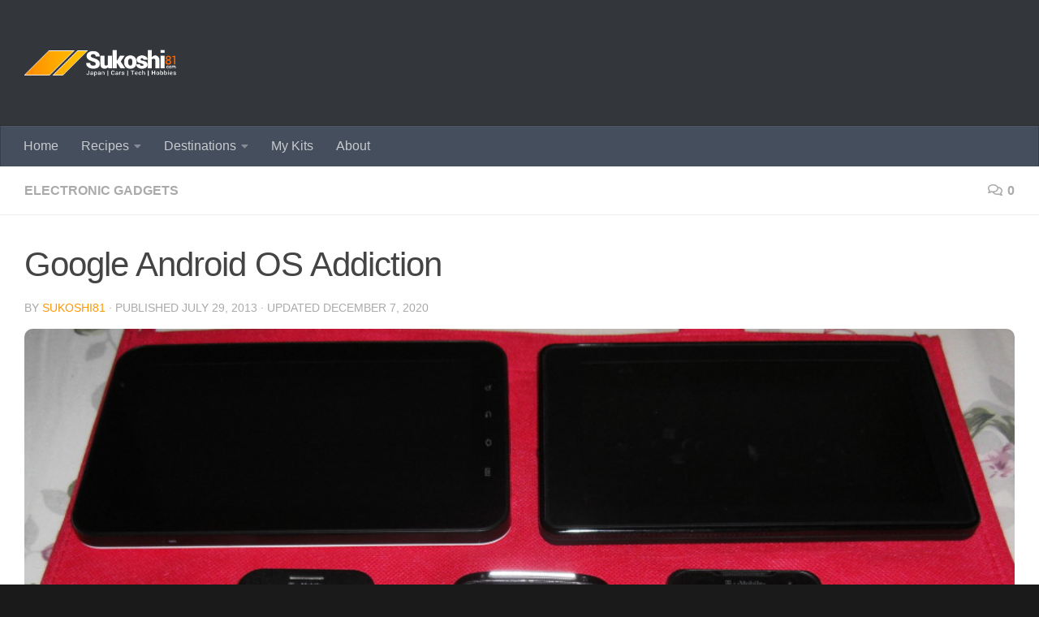

--- FILE ---
content_type: text/html; charset=UTF-8
request_url: https://sukoshi81.com/hobbies/electronic-gadgets/google-android-os-addiction/
body_size: 16107
content:
<!DOCTYPE html>
<html class="no-js" lang="en-US">
<head>
  <meta charset="UTF-8">
  <meta name="viewport" content="width=device-width, initial-scale=1.0">
  <link rel="profile" href="https://gmpg.org/xfn/11" />
  <link rel="pingback" href="https://sukoshi81.com/xmlrpc.php">

  <title>Google Android OS Addiction &#8211; Sukoshi81</title>
<meta name='robots' content='max-image-preview:large' />
<!-- Google Analytics 4 (GA4) -->
<script async src="https://www.googletagmanager.com/gtag/js?id=G-014XS1H2NL"></script>
<script>
  window.dataLayer = window.dataLayer || [];
  function gtag(){dataLayer.push(arguments);}
  gtag('js', new Date());
  gtag('config', 'G-014XS1H2NL');
</script>
<!-- End Google Analytics -->
        <script>document.documentElement.className = document.documentElement.className.replace("no-js","js");</script>
<link rel="alternate" type="application/rss+xml" title="Sukoshi81 &raquo; Feed" href="https://sukoshi81.com/feed/" />
<link rel="alternate" type="application/rss+xml" title="Sukoshi81 &raquo; Comments Feed" href="https://sukoshi81.com/comments/feed/" />
<link rel="alternate" type="application/rss+xml" title="Sukoshi81 &raquo; Google Android OS Addiction Comments Feed" href="https://sukoshi81.com/hobbies/electronic-gadgets/google-android-os-addiction/feed/" />
<link rel="alternate" title="oEmbed (JSON)" type="application/json+oembed" href="https://sukoshi81.com/wp-json/oembed/1.0/embed?url=https%3A%2F%2Fsukoshi81.com%2Fhobbies%2Felectronic-gadgets%2Fgoogle-android-os-addiction%2F" />
<link rel="alternate" title="oEmbed (XML)" type="text/xml+oembed" href="https://sukoshi81.com/wp-json/oembed/1.0/embed?url=https%3A%2F%2Fsukoshi81.com%2Fhobbies%2Felectronic-gadgets%2Fgoogle-android-os-addiction%2F&#038;format=xml" />
<style id='wp-img-auto-sizes-contain-inline-css'>
img:is([sizes=auto i],[sizes^="auto," i]){contain-intrinsic-size:3000px 1500px}
/*# sourceURL=wp-img-auto-sizes-contain-inline-css */
</style>
<style id='wp-emoji-styles-inline-css'>

	img.wp-smiley, img.emoji {
		display: inline !important;
		border: none !important;
		box-shadow: none !important;
		height: 1em !important;
		width: 1em !important;
		margin: 0 0.07em !important;
		vertical-align: -0.1em !important;
		background: none !important;
		padding: 0 !important;
	}
/*# sourceURL=wp-emoji-styles-inline-css */
</style>
<style id='wp-block-library-inline-css'>
:root{--wp-block-synced-color:#7a00df;--wp-block-synced-color--rgb:122,0,223;--wp-bound-block-color:var(--wp-block-synced-color);--wp-editor-canvas-background:#ddd;--wp-admin-theme-color:#007cba;--wp-admin-theme-color--rgb:0,124,186;--wp-admin-theme-color-darker-10:#006ba1;--wp-admin-theme-color-darker-10--rgb:0,107,160.5;--wp-admin-theme-color-darker-20:#005a87;--wp-admin-theme-color-darker-20--rgb:0,90,135;--wp-admin-border-width-focus:2px}@media (min-resolution:192dpi){:root{--wp-admin-border-width-focus:1.5px}}.wp-element-button{cursor:pointer}:root .has-very-light-gray-background-color{background-color:#eee}:root .has-very-dark-gray-background-color{background-color:#313131}:root .has-very-light-gray-color{color:#eee}:root .has-very-dark-gray-color{color:#313131}:root .has-vivid-green-cyan-to-vivid-cyan-blue-gradient-background{background:linear-gradient(135deg,#00d084,#0693e3)}:root .has-purple-crush-gradient-background{background:linear-gradient(135deg,#34e2e4,#4721fb 50%,#ab1dfe)}:root .has-hazy-dawn-gradient-background{background:linear-gradient(135deg,#faaca8,#dad0ec)}:root .has-subdued-olive-gradient-background{background:linear-gradient(135deg,#fafae1,#67a671)}:root .has-atomic-cream-gradient-background{background:linear-gradient(135deg,#fdd79a,#004a59)}:root .has-nightshade-gradient-background{background:linear-gradient(135deg,#330968,#31cdcf)}:root .has-midnight-gradient-background{background:linear-gradient(135deg,#020381,#2874fc)}:root{--wp--preset--font-size--normal:16px;--wp--preset--font-size--huge:42px}.has-regular-font-size{font-size:1em}.has-larger-font-size{font-size:2.625em}.has-normal-font-size{font-size:var(--wp--preset--font-size--normal)}.has-huge-font-size{font-size:var(--wp--preset--font-size--huge)}.has-text-align-center{text-align:center}.has-text-align-left{text-align:left}.has-text-align-right{text-align:right}.has-fit-text{white-space:nowrap!important}#end-resizable-editor-section{display:none}.aligncenter{clear:both}.items-justified-left{justify-content:flex-start}.items-justified-center{justify-content:center}.items-justified-right{justify-content:flex-end}.items-justified-space-between{justify-content:space-between}.screen-reader-text{border:0;clip-path:inset(50%);height:1px;margin:-1px;overflow:hidden;padding:0;position:absolute;width:1px;word-wrap:normal!important}.screen-reader-text:focus{background-color:#ddd;clip-path:none;color:#444;display:block;font-size:1em;height:auto;left:5px;line-height:normal;padding:15px 23px 14px;text-decoration:none;top:5px;width:auto;z-index:100000}html :where(.has-border-color){border-style:solid}html :where([style*=border-top-color]){border-top-style:solid}html :where([style*=border-right-color]){border-right-style:solid}html :where([style*=border-bottom-color]){border-bottom-style:solid}html :where([style*=border-left-color]){border-left-style:solid}html :where([style*=border-width]){border-style:solid}html :where([style*=border-top-width]){border-top-style:solid}html :where([style*=border-right-width]){border-right-style:solid}html :where([style*=border-bottom-width]){border-bottom-style:solid}html :where([style*=border-left-width]){border-left-style:solid}html :where(img[class*=wp-image-]){height:auto;max-width:100%}:where(figure){margin:0 0 1em}html :where(.is-position-sticky){--wp-admin--admin-bar--position-offset:var(--wp-admin--admin-bar--height,0px)}@media screen and (max-width:600px){html :where(.is-position-sticky){--wp-admin--admin-bar--position-offset:0px}}

/*# sourceURL=wp-block-library-inline-css */
</style><style id='global-styles-inline-css'>
:root{--wp--preset--aspect-ratio--square: 1;--wp--preset--aspect-ratio--4-3: 4/3;--wp--preset--aspect-ratio--3-4: 3/4;--wp--preset--aspect-ratio--3-2: 3/2;--wp--preset--aspect-ratio--2-3: 2/3;--wp--preset--aspect-ratio--16-9: 16/9;--wp--preset--aspect-ratio--9-16: 9/16;--wp--preset--color--black: #000000;--wp--preset--color--cyan-bluish-gray: #abb8c3;--wp--preset--color--white: #ffffff;--wp--preset--color--pale-pink: #f78da7;--wp--preset--color--vivid-red: #cf2e2e;--wp--preset--color--luminous-vivid-orange: #ff6900;--wp--preset--color--luminous-vivid-amber: #fcb900;--wp--preset--color--light-green-cyan: #7bdcb5;--wp--preset--color--vivid-green-cyan: #00d084;--wp--preset--color--pale-cyan-blue: #8ed1fc;--wp--preset--color--vivid-cyan-blue: #0693e3;--wp--preset--color--vivid-purple: #9b51e0;--wp--preset--gradient--vivid-cyan-blue-to-vivid-purple: linear-gradient(135deg,rgb(6,147,227) 0%,rgb(155,81,224) 100%);--wp--preset--gradient--light-green-cyan-to-vivid-green-cyan: linear-gradient(135deg,rgb(122,220,180) 0%,rgb(0,208,130) 100%);--wp--preset--gradient--luminous-vivid-amber-to-luminous-vivid-orange: linear-gradient(135deg,rgb(252,185,0) 0%,rgb(255,105,0) 100%);--wp--preset--gradient--luminous-vivid-orange-to-vivid-red: linear-gradient(135deg,rgb(255,105,0) 0%,rgb(207,46,46) 100%);--wp--preset--gradient--very-light-gray-to-cyan-bluish-gray: linear-gradient(135deg,rgb(238,238,238) 0%,rgb(169,184,195) 100%);--wp--preset--gradient--cool-to-warm-spectrum: linear-gradient(135deg,rgb(74,234,220) 0%,rgb(151,120,209) 20%,rgb(207,42,186) 40%,rgb(238,44,130) 60%,rgb(251,105,98) 80%,rgb(254,248,76) 100%);--wp--preset--gradient--blush-light-purple: linear-gradient(135deg,rgb(255,206,236) 0%,rgb(152,150,240) 100%);--wp--preset--gradient--blush-bordeaux: linear-gradient(135deg,rgb(254,205,165) 0%,rgb(254,45,45) 50%,rgb(107,0,62) 100%);--wp--preset--gradient--luminous-dusk: linear-gradient(135deg,rgb(255,203,112) 0%,rgb(199,81,192) 50%,rgb(65,88,208) 100%);--wp--preset--gradient--pale-ocean: linear-gradient(135deg,rgb(255,245,203) 0%,rgb(182,227,212) 50%,rgb(51,167,181) 100%);--wp--preset--gradient--electric-grass: linear-gradient(135deg,rgb(202,248,128) 0%,rgb(113,206,126) 100%);--wp--preset--gradient--midnight: linear-gradient(135deg,rgb(2,3,129) 0%,rgb(40,116,252) 100%);--wp--preset--font-size--small: 13px;--wp--preset--font-size--medium: 20px;--wp--preset--font-size--large: 36px;--wp--preset--font-size--x-large: 42px;--wp--preset--spacing--20: 0.44rem;--wp--preset--spacing--30: 0.67rem;--wp--preset--spacing--40: 1rem;--wp--preset--spacing--50: 1.5rem;--wp--preset--spacing--60: 2.25rem;--wp--preset--spacing--70: 3.38rem;--wp--preset--spacing--80: 5.06rem;--wp--preset--shadow--natural: 6px 6px 9px rgba(0, 0, 0, 0.2);--wp--preset--shadow--deep: 12px 12px 50px rgba(0, 0, 0, 0.4);--wp--preset--shadow--sharp: 6px 6px 0px rgba(0, 0, 0, 0.2);--wp--preset--shadow--outlined: 6px 6px 0px -3px rgb(255, 255, 255), 6px 6px rgb(0, 0, 0);--wp--preset--shadow--crisp: 6px 6px 0px rgb(0, 0, 0);}:where(.is-layout-flex){gap: 0.5em;}:where(.is-layout-grid){gap: 0.5em;}body .is-layout-flex{display: flex;}.is-layout-flex{flex-wrap: wrap;align-items: center;}.is-layout-flex > :is(*, div){margin: 0;}body .is-layout-grid{display: grid;}.is-layout-grid > :is(*, div){margin: 0;}:where(.wp-block-columns.is-layout-flex){gap: 2em;}:where(.wp-block-columns.is-layout-grid){gap: 2em;}:where(.wp-block-post-template.is-layout-flex){gap: 1.25em;}:where(.wp-block-post-template.is-layout-grid){gap: 1.25em;}.has-black-color{color: var(--wp--preset--color--black) !important;}.has-cyan-bluish-gray-color{color: var(--wp--preset--color--cyan-bluish-gray) !important;}.has-white-color{color: var(--wp--preset--color--white) !important;}.has-pale-pink-color{color: var(--wp--preset--color--pale-pink) !important;}.has-vivid-red-color{color: var(--wp--preset--color--vivid-red) !important;}.has-luminous-vivid-orange-color{color: var(--wp--preset--color--luminous-vivid-orange) !important;}.has-luminous-vivid-amber-color{color: var(--wp--preset--color--luminous-vivid-amber) !important;}.has-light-green-cyan-color{color: var(--wp--preset--color--light-green-cyan) !important;}.has-vivid-green-cyan-color{color: var(--wp--preset--color--vivid-green-cyan) !important;}.has-pale-cyan-blue-color{color: var(--wp--preset--color--pale-cyan-blue) !important;}.has-vivid-cyan-blue-color{color: var(--wp--preset--color--vivid-cyan-blue) !important;}.has-vivid-purple-color{color: var(--wp--preset--color--vivid-purple) !important;}.has-black-background-color{background-color: var(--wp--preset--color--black) !important;}.has-cyan-bluish-gray-background-color{background-color: var(--wp--preset--color--cyan-bluish-gray) !important;}.has-white-background-color{background-color: var(--wp--preset--color--white) !important;}.has-pale-pink-background-color{background-color: var(--wp--preset--color--pale-pink) !important;}.has-vivid-red-background-color{background-color: var(--wp--preset--color--vivid-red) !important;}.has-luminous-vivid-orange-background-color{background-color: var(--wp--preset--color--luminous-vivid-orange) !important;}.has-luminous-vivid-amber-background-color{background-color: var(--wp--preset--color--luminous-vivid-amber) !important;}.has-light-green-cyan-background-color{background-color: var(--wp--preset--color--light-green-cyan) !important;}.has-vivid-green-cyan-background-color{background-color: var(--wp--preset--color--vivid-green-cyan) !important;}.has-pale-cyan-blue-background-color{background-color: var(--wp--preset--color--pale-cyan-blue) !important;}.has-vivid-cyan-blue-background-color{background-color: var(--wp--preset--color--vivid-cyan-blue) !important;}.has-vivid-purple-background-color{background-color: var(--wp--preset--color--vivid-purple) !important;}.has-black-border-color{border-color: var(--wp--preset--color--black) !important;}.has-cyan-bluish-gray-border-color{border-color: var(--wp--preset--color--cyan-bluish-gray) !important;}.has-white-border-color{border-color: var(--wp--preset--color--white) !important;}.has-pale-pink-border-color{border-color: var(--wp--preset--color--pale-pink) !important;}.has-vivid-red-border-color{border-color: var(--wp--preset--color--vivid-red) !important;}.has-luminous-vivid-orange-border-color{border-color: var(--wp--preset--color--luminous-vivid-orange) !important;}.has-luminous-vivid-amber-border-color{border-color: var(--wp--preset--color--luminous-vivid-amber) !important;}.has-light-green-cyan-border-color{border-color: var(--wp--preset--color--light-green-cyan) !important;}.has-vivid-green-cyan-border-color{border-color: var(--wp--preset--color--vivid-green-cyan) !important;}.has-pale-cyan-blue-border-color{border-color: var(--wp--preset--color--pale-cyan-blue) !important;}.has-vivid-cyan-blue-border-color{border-color: var(--wp--preset--color--vivid-cyan-blue) !important;}.has-vivid-purple-border-color{border-color: var(--wp--preset--color--vivid-purple) !important;}.has-vivid-cyan-blue-to-vivid-purple-gradient-background{background: var(--wp--preset--gradient--vivid-cyan-blue-to-vivid-purple) !important;}.has-light-green-cyan-to-vivid-green-cyan-gradient-background{background: var(--wp--preset--gradient--light-green-cyan-to-vivid-green-cyan) !important;}.has-luminous-vivid-amber-to-luminous-vivid-orange-gradient-background{background: var(--wp--preset--gradient--luminous-vivid-amber-to-luminous-vivid-orange) !important;}.has-luminous-vivid-orange-to-vivid-red-gradient-background{background: var(--wp--preset--gradient--luminous-vivid-orange-to-vivid-red) !important;}.has-very-light-gray-to-cyan-bluish-gray-gradient-background{background: var(--wp--preset--gradient--very-light-gray-to-cyan-bluish-gray) !important;}.has-cool-to-warm-spectrum-gradient-background{background: var(--wp--preset--gradient--cool-to-warm-spectrum) !important;}.has-blush-light-purple-gradient-background{background: var(--wp--preset--gradient--blush-light-purple) !important;}.has-blush-bordeaux-gradient-background{background: var(--wp--preset--gradient--blush-bordeaux) !important;}.has-luminous-dusk-gradient-background{background: var(--wp--preset--gradient--luminous-dusk) !important;}.has-pale-ocean-gradient-background{background: var(--wp--preset--gradient--pale-ocean) !important;}.has-electric-grass-gradient-background{background: var(--wp--preset--gradient--electric-grass) !important;}.has-midnight-gradient-background{background: var(--wp--preset--gradient--midnight) !important;}.has-small-font-size{font-size: var(--wp--preset--font-size--small) !important;}.has-medium-font-size{font-size: var(--wp--preset--font-size--medium) !important;}.has-large-font-size{font-size: var(--wp--preset--font-size--large) !important;}.has-x-large-font-size{font-size: var(--wp--preset--font-size--x-large) !important;}
/*# sourceURL=global-styles-inline-css */
</style>

<style id='classic-theme-styles-inline-css'>
/*! This file is auto-generated */
.wp-block-button__link{color:#fff;background-color:#32373c;border-radius:9999px;box-shadow:none;text-decoration:none;padding:calc(.667em + 2px) calc(1.333em + 2px);font-size:1.125em}.wp-block-file__button{background:#32373c;color:#fff;text-decoration:none}
/*# sourceURL=/wp-includes/css/classic-themes.min.css */
</style>
<link rel='stylesheet' id='hueman-main-style-css' href='https://sukoshi81.com/wp-content/themes/hueman/assets/front/css/main.min.css?ver=3.7.27' media='all' />
<style id='hueman-main-style-inline-css'>
body { font-family:Arial, sans-serif;font-size:1.00rem }@media only screen and (min-width: 720px) {
        .nav > li { font-size:1.00rem; }
      }.sidebar .widget { padding-left: 20px; padding-right: 20px; padding-top: 20px; }::selection { background-color: #ff9800; }
::-moz-selection { background-color: #ff9800; }a,a>span.hu-external::after,.themeform label .required,#flexslider-featured .flex-direction-nav .flex-next:hover,#flexslider-featured .flex-direction-nav .flex-prev:hover,.post-hover:hover .post-title a,.post-title a:hover,.sidebar.s1 .post-nav li a:hover i,.content .post-nav li a:hover i,.post-related a:hover,.sidebar.s1 .widget_rss ul li a,#footer .widget_rss ul li a,.sidebar.s1 .widget_calendar a,#footer .widget_calendar a,.sidebar.s1 .alx-tab .tab-item-category a,.sidebar.s1 .alx-posts .post-item-category a,.sidebar.s1 .alx-tab li:hover .tab-item-title a,.sidebar.s1 .alx-tab li:hover .tab-item-comment a,.sidebar.s1 .alx-posts li:hover .post-item-title a,#footer .alx-tab .tab-item-category a,#footer .alx-posts .post-item-category a,#footer .alx-tab li:hover .tab-item-title a,#footer .alx-tab li:hover .tab-item-comment a,#footer .alx-posts li:hover .post-item-title a,.comment-tabs li.active a,.comment-awaiting-moderation,.child-menu a:hover,.child-menu .current_page_item > a,.wp-pagenavi a{ color: #ff9800; }input[type="submit"],.themeform button[type="submit"],.sidebar.s1 .sidebar-top,.sidebar.s1 .sidebar-toggle,#flexslider-featured .flex-control-nav li a.flex-active,.post-tags a:hover,.sidebar.s1 .widget_calendar caption,#footer .widget_calendar caption,.author-bio .bio-avatar:after,.commentlist li.bypostauthor > .comment-body:after,.commentlist li.comment-author-admin > .comment-body:after{ background-color: #ff9800; }.post-format .format-container { border-color: #ff9800; }.sidebar.s1 .alx-tabs-nav li.active a,#footer .alx-tabs-nav li.active a,.comment-tabs li.active a,.wp-pagenavi a:hover,.wp-pagenavi a:active,.wp-pagenavi span.current{ border-bottom-color: #ff9800!important; }.sidebar.s2 .post-nav li a:hover i,
.sidebar.s2 .widget_rss ul li a,
.sidebar.s2 .widget_calendar a,
.sidebar.s2 .alx-tab .tab-item-category a,
.sidebar.s2 .alx-posts .post-item-category a,
.sidebar.s2 .alx-tab li:hover .tab-item-title a,
.sidebar.s2 .alx-tab li:hover .tab-item-comment a,
.sidebar.s2 .alx-posts li:hover .post-item-title a { color: #2196f3; }
.sidebar.s2 .sidebar-top,.sidebar.s2 .sidebar-toggle,.post-comments,.jp-play-bar,.jp-volume-bar-value,.sidebar.s2 .widget_calendar caption{ background-color: #2196f3; }.sidebar.s2 .alx-tabs-nav li.active a { border-bottom-color: #2196f3; }
.post-comments::before { border-right-color: #2196f3; }
      .search-expand,
              #nav-topbar.nav-container { background-color: #26272b}@media only screen and (min-width: 720px) {
                #nav-topbar .nav ul { background-color: #26272b; }
              }.is-scrolled #header .nav-container.desktop-sticky,
              .is-scrolled #header .search-expand { background-color: #26272b; background-color: rgba(38,39,43,0.90) }.is-scrolled .topbar-transparent #nav-topbar.desktop-sticky .nav ul { background-color: #26272b; background-color: rgba(38,39,43,0.95) }#header { background-color: #33363b; }
@media only screen and (min-width: 720px) {
  #nav-header .nav ul { background-color: #33363b; }
}
        #header #nav-mobile { background-color: #33363b; }.is-scrolled #header #nav-mobile { background-color: #33363b; background-color: rgba(51,54,59,0.90) }#nav-header.nav-container, #main-header-search .search-expand { background-color: ; }
@media only screen and (min-width: 720px) {
  #nav-header .nav ul { background-color: ; }
}
        .site-title a img { max-height: 75px; }img { -webkit-border-radius: 10px; border-radius: 10px; }.sidebar.expanding, .sidebar.collapsing, .sidebar .sidebar-content, .sidebar .sidebar-toggle, .container-inner > .main::before,.container-inner > .main::after { background-color: #999999; }@media only screen and (min-width: 480px) and (max-width: 1200px) { .s2.expanded { background-color: #999999; } }@media only screen and (min-width: 480px) and (max-width: 960px) { .s1.expanded { background-color: #999999; } }body { background-color: #1a1a1a; }
/*# sourceURL=hueman-main-style-inline-css */
</style>
<link rel='stylesheet' id='hueman-font-awesome-css' href='https://sukoshi81.com/wp-content/themes/hueman/assets/front/css/font-awesome.min.css?ver=3.7.27' media='all' />
<script src="https://sukoshi81.com/wp-includes/js/jquery/jquery.min.js?ver=3.7.1" id="jquery-core-js"></script>
<script src="https://sukoshi81.com/wp-includes/js/jquery/jquery-migrate.min.js?ver=3.4.1" id="jquery-migrate-js"></script>
<link rel="https://api.w.org/" href="https://sukoshi81.com/wp-json/" /><link rel="alternate" title="JSON" type="application/json" href="https://sukoshi81.com/wp-json/wp/v2/posts/1121" /><link rel="EditURI" type="application/rsd+xml" title="RSD" href="https://sukoshi81.com/xmlrpc.php?rsd" />
<meta name="generator" content="WordPress 6.9" />
<link rel="canonical" href="https://sukoshi81.com/hobbies/electronic-gadgets/google-android-os-addiction/" />
<link rel='shortlink' href='https://sukoshi81.com/?p=1121' />
    <link rel="preload" as="font" type="font/woff2" href="https://sukoshi81.com/wp-content/themes/hueman/assets/front/webfonts/fa-brands-400.woff2?v=5.15.2" crossorigin="anonymous"/>
    <link rel="preload" as="font" type="font/woff2" href="https://sukoshi81.com/wp-content/themes/hueman/assets/front/webfonts/fa-regular-400.woff2?v=5.15.2" crossorigin="anonymous"/>
    <link rel="preload" as="font" type="font/woff2" href="https://sukoshi81.com/wp-content/themes/hueman/assets/front/webfonts/fa-solid-900.woff2?v=5.15.2" crossorigin="anonymous"/>
  <!--[if lt IE 9]>
<script src="https://sukoshi81.com/wp-content/themes/hueman/assets/front/js/ie/html5shiv-printshiv.min.js"></script>
<script src="https://sukoshi81.com/wp-content/themes/hueman/assets/front/js/ie/selectivizr.js"></script>
<![endif]-->
<link rel="icon" href="https://sukoshi81.com/wp-content/uploads/media/cropped-s81_logo_square-32x32.png" sizes="32x32" />
<link rel="icon" href="https://sukoshi81.com/wp-content/uploads/media/cropped-s81_logo_square-192x192.png" sizes="192x192" />
<link rel="apple-touch-icon" href="https://sukoshi81.com/wp-content/uploads/media/cropped-s81_logo_square-180x180.png" />
<meta name="msapplication-TileImage" content="https://sukoshi81.com/wp-content/uploads/media/cropped-s81_logo_square-270x270.png" />
</head>

<body class="wp-singular post-template-default single single-post postid-1121 single-format-standard wp-custom-logo wp-embed-responsive wp-theme-hueman col-1c boxed mobile-sidebar-hide-s2 header-desktop-sticky header-mobile-sticky hueman-3-7-27 chrome">
<div id="wrapper">
  <a class="screen-reader-text skip-link" href="#content">Skip to content</a>
  
  <header id="header" class="specific-mobile-menu-on one-mobile-menu mobile_menu header-ads-desktop  topbar-transparent no-header-img">
        <nav class="nav-container group mobile-menu mobile-sticky " id="nav-mobile" data-menu-id="header-1">
  <div class="mobile-title-logo-in-header"><p class="site-title">                  <a class="custom-logo-link" href="https://sukoshi81.com/" rel="home" title="Sukoshi81 | Home page"><img src="https://sukoshi81.com/wp-content/uploads/media/s81_logo_square.png" alt="Sukoshi81" width="1000" height="1000"/></a>                </p></div>
        
                    <!-- <div class="ham__navbar-toggler collapsed" aria-expanded="false">
          <div class="ham__navbar-span-wrapper">
            <span class="ham-toggler-menu__span"></span>
          </div>
        </div> -->
        <button class="ham__navbar-toggler-two collapsed" title="Menu" aria-expanded="false">
          <span class="ham__navbar-span-wrapper">
            <span class="line line-1"></span>
            <span class="line line-2"></span>
            <span class="line line-3"></span>
          </span>
        </button>
            
      <div class="nav-text"></div>
      <div class="nav-wrap container">
                  <ul class="nav container-inner group mobile-search">
                            <li>
                  <form role="search" method="get" class="search-form" action="https://sukoshi81.com/">
				<label>
					<span class="screen-reader-text">Search for:</span>
					<input type="search" class="search-field" placeholder="Search &hellip;" value="" name="s" />
				</label>
				<input type="submit" class="search-submit" value="Search" />
			</form>                </li>
                      </ul>
                <ul id="menu-main-menu" class="nav container-inner group"><li id="menu-item-1629" class="menu-item menu-item-type-custom menu-item-object-custom menu-item-home menu-item-1629"><a href="https://sukoshi81.com">Home</a></li>
<li id="menu-item-6405" class="menu-item menu-item-type-post_type_archive menu-item-object-recipe menu-item-has-children menu-item-6405"><a href="https://sukoshi81.com/recipe/">Recipes</a>
<ul class="sub-menu">
	<li id="menu-item-6410" class="menu-item menu-item-type-taxonomy menu-item-object-recipe_course menu-item-6410"><a href="https://sukoshi81.com/recipe-course/breakfast/">Breakfast</a></li>
	<li id="menu-item-6413" class="menu-item menu-item-type-taxonomy menu-item-object-recipe_course menu-item-6413"><a href="https://sukoshi81.com/recipe-course/lunch/">Lunch</a></li>
	<li id="menu-item-6412" class="menu-item menu-item-type-taxonomy menu-item-object-recipe_course menu-item-6412"><a href="https://sukoshi81.com/recipe-course/dinner/">Dinner</a></li>
	<li id="menu-item-6411" class="menu-item menu-item-type-taxonomy menu-item-object-recipe_course menu-item-6411"><a href="https://sukoshi81.com/recipe-course/desserts/">Desserts</a></li>
	<li id="menu-item-6414" class="menu-item menu-item-type-taxonomy menu-item-object-recipe_course menu-item-6414"><a href="https://sukoshi81.com/recipe-course/side-dishes/">Side Dishes</a></li>
</ul>
</li>
<li id="menu-item-6442" class="menu-item menu-item-type-taxonomy menu-item-object-category menu-item-has-children menu-item-6442"><a href="https://sukoshi81.com/category/destinations/">Destinations</a>
<ul class="sub-menu">
	<li id="menu-item-6443" class="menu-item menu-item-type-taxonomy menu-item-object-category menu-item-6443"><a href="https://sukoshi81.com/category/destinations/okinawa/">Okinawa</a></li>
</ul>
</li>
<li id="menu-item-1792" class="menu-item menu-item-type-custom menu-item-object-custom menu-item-1792"><a href="https://kit.co/sukoshi81">My Kits</a></li>
<li id="menu-item-947" class="menu-item menu-item-type-post_type menu-item-object-page menu-item-947"><a href="https://sukoshi81.com/about/">About</a></li>
</ul>      </div>
</nav><!--/#nav-topbar-->  
  
  <div class="container group">
        <div class="container-inner">

                    <div class="group hu-pad central-header-zone">
                  <div class="logo-tagline-group">
                      <p class="site-title">                  <a class="custom-logo-link" href="https://sukoshi81.com/" rel="home" title="Sukoshi81 | Home page"><img src="https://sukoshi81.com/wp-content/uploads/media/cropped-s81_logo_v2a.png" alt="Sukoshi81" width="305" height="122"/></a>                </p>                                        </div>

                                </div>
      
                <nav class="nav-container group desktop-menu " id="nav-header" data-menu-id="header-2">
    <div class="nav-text"><!-- put your mobile menu text here --></div>

  <div class="nav-wrap container">
        <ul id="menu-main-menu-1" class="nav container-inner group"><li class="menu-item menu-item-type-custom menu-item-object-custom menu-item-home menu-item-1629"><a href="https://sukoshi81.com">Home</a></li>
<li class="menu-item menu-item-type-post_type_archive menu-item-object-recipe menu-item-has-children menu-item-6405"><a href="https://sukoshi81.com/recipe/">Recipes</a>
<ul class="sub-menu">
	<li class="menu-item menu-item-type-taxonomy menu-item-object-recipe_course menu-item-6410"><a href="https://sukoshi81.com/recipe-course/breakfast/">Breakfast</a></li>
	<li class="menu-item menu-item-type-taxonomy menu-item-object-recipe_course menu-item-6413"><a href="https://sukoshi81.com/recipe-course/lunch/">Lunch</a></li>
	<li class="menu-item menu-item-type-taxonomy menu-item-object-recipe_course menu-item-6412"><a href="https://sukoshi81.com/recipe-course/dinner/">Dinner</a></li>
	<li class="menu-item menu-item-type-taxonomy menu-item-object-recipe_course menu-item-6411"><a href="https://sukoshi81.com/recipe-course/desserts/">Desserts</a></li>
	<li class="menu-item menu-item-type-taxonomy menu-item-object-recipe_course menu-item-6414"><a href="https://sukoshi81.com/recipe-course/side-dishes/">Side Dishes</a></li>
</ul>
</li>
<li class="menu-item menu-item-type-taxonomy menu-item-object-category menu-item-has-children menu-item-6442"><a href="https://sukoshi81.com/category/destinations/">Destinations</a>
<ul class="sub-menu">
	<li class="menu-item menu-item-type-taxonomy menu-item-object-category menu-item-6443"><a href="https://sukoshi81.com/category/destinations/okinawa/">Okinawa</a></li>
</ul>
</li>
<li class="menu-item menu-item-type-custom menu-item-object-custom menu-item-1792"><a href="https://kit.co/sukoshi81">My Kits</a></li>
<li class="menu-item menu-item-type-post_type menu-item-object-page menu-item-947"><a href="https://sukoshi81.com/about/">About</a></li>
</ul>  </div>
</nav><!--/#nav-header-->      
    </div><!--/.container-inner-->
      </div><!--/.container-->

</header><!--/#header-->
  
  <div class="container" id="page">
    <div class="container-inner">
            <div class="main">
        <div class="main-inner group">
          
              <main class="content" id="content">
              <div class="page-title hu-pad group">
          	    		<ul class="meta-single group">
    			<li class="category"><a href="https://sukoshi81.com/category/hobbies/electronic-gadgets/" rel="category tag">Electronic Gadgets</a></li>
    			    			<li class="comments"><a href="https://sukoshi81.com/hobbies/electronic-gadgets/google-android-os-addiction/#respond"><i class="far fa-comments"></i>0</a></li>
    			    		</ul>
            
    </div><!--/.page-title-->
          <div class="hu-pad group">
              <article class="post-1121 post type-post status-publish format-standard has-post-thumbnail hentry category-electronic-gadgets tag-android tag-android-wear tag-chromecast tag-gadgets-2 tag-google tag-htc tag-htc-one tag-kindle tag-lg tag-lg-g2x">
    <div class="post-inner group">

      <h1 class="post-title entry-title">Google Android OS Addiction</h1>
  <p class="post-byline">
       by     <span class="vcard author">
       <span class="fn"><a href="https://sukoshi81.com/author/knigh7s/" title="Posts by Sukoshi81" rel="author">Sukoshi81</a></span>
     </span>
     &middot;
                            
                                Published <time class="published" datetime="2013-07-29T23:48:52-07:00">July 29, 2013</time>
                &middot; Updated <time class="updated" datetime="2020-12-07T18:46:01-08:00">December 7, 2020</time>
                      </p>

                                      <div class="image-container">
              <img  width="891" height="500"  src="[data-uri]" data-src="https://sukoshi81.com/wp-content/uploads/media/2013/07/CIMG3061.jpg"  class="attachment-thumb-xxlarge size-thumb-xxlarge wp-post-image" alt="" decoding="async" fetchpriority="high" data-srcset="https://sukoshi81.com/wp-content/uploads/media/2013/07/CIMG3061.jpg 3648w, https://sukoshi81.com/wp-content/uploads/media/2013/07/CIMG3061-300x168.jpg 300w, https://sukoshi81.com/wp-content/uploads/media/2013/07/CIMG3061-768x431.jpg 768w, https://sukoshi81.com/wp-content/uploads/media/2013/07/CIMG3061-1024x575.jpg 1024w" data-sizes="(max-width: 891px) 100vw, 891px" />            </div>
              
      <div class="clear"></div>

      <div class="entry themeform">
        <div class="entry-inner">
          <p>I&#8217;ve been highly interested in the Android OS since leaks have been dropped on the internet. When it was finally announced and the HTC Dream (T-Mobile G1) was open for preorder, I jumped ship from my previous mobile provider just so I can pre-order the device on T-Mobile. The Dream was just the beginning for me. Now, I don&#8217;t have a collection as large as a lot of other people out there. I&#8217;m one of those that will scope out every device as they come out and wait for the right one, for me that is. Of course it would be subjective to your own tastes and likes. So here is my list of devices I&#8217;ve used or am still using that pertain to Google Android OS and Chrome OS with the latest on top. Don&#8217;t forget that you can get any of these online, if you are lucky enough you may also find a coupon code to use. Visit <a href="https://www.raise.com/coupons/target">here</a> for more details.</p>
<p>UPDATED 09/28/2014</p>
<p><strong>Gadget</strong> Moto 360 Android Wear Smartwatch</p>
<p><strong>Phone</strong> HTC One M8 (T-Mobile)</p>
<p><strong>Gadget </strong>Chromecast</p>
<p><strong>Phone </strong>HTC One M7 (T-Mobile)</p>
<p><strong>Tablet </strong>Samsung Galaxy Tab 7&#8243; SGH-T849 (T-Mobile) [retired]</p>
<p><strong>Tablet </strong>Amazon Kindle Fire (OG)</p>
<p><strong>Tablet </strong>Samsung Galaxy Tab 7&#8243; SPH-P100 (Sprint) [sold]</p>
<p><strong>Phone </strong>HTC Sensation 4G (T-Mobile) [retired]</p>
<p><strong>Phone </strong>LG G2X (T-Mobile) [sold]</p>
<p><strong>Phone </strong>HTC Dream G1 (T-Mobile) [retired]</p>
<p>Now I wouldn&#8217;t call myself a hardcore techie, but I do know my way around. I&#8217;ve followed Android since its public announcement and immediately got hooked. My first &#8220;smart&#8221; phone was actually a Palm Treo 600. Now I know there has been other PDA phones out there before the 600, but this was my first major purchase that got me hooked. From there I upgraded to the Treo 650 and then to the Treo 680. I held on to the 680 until the pre-order of the HTC Dream (aka T-Mobile G1).</p>
<p>Although the G1 and Android had a bunch of quirks and unfortunately turned a lot of people off for Android, I stuck it out. I learned how to root the device and flash the latest AOSP (Android Open Source Project) roms and watched as Android grew. Finally it was time for me to upgrade, so I picked up the HTC Sensation 4G. Now, HTC has their own OS overlay called Sense. I liked it and kept it for a few months, before I decided that I wanted Vanilla Android back. So of course, I rooted it, flashed the latest version of CyanogenMod Rom and again, after every update, watched Android grow. At the same time, I got my hands on the T-Mobile G2x made by LG. Plagued with bugs, I almost immediately rooted the device. That alone wasn&#8217;t enough, so I sold it. I eventually picked up the HTC One M7 when it was released and I&#8217;d have to say, I was pretty surprised out how much of HTC Sense has been pulled back, especially if you want to compare it to the Sensation 4G, I&#8217;d say its a difference of night and day. The hardware wasn&#8217;t top of the line, but it was pretty damn good and how about them front facing speakers!?! Now the rear 4 &#8220;Ultrapixel&#8221; camera of course is open for interpretation. Some like it, some don&#8217;t. As for me, I&#8217;m in between. It has great night shots, but at the end of the day. It&#8217;s still technically a 4 megapixel camera. Fast forward a year later, and you now have the HTC One M8. Yup, you guessed it, I had to have it, so I bought it. Again great hardware, but there is that 4 Ultrapixel camera again. Not even an 8 Ultrapixel upgrade.</p>
<div style="position: absolute; overflow: hidden; width: 2px; height: 1px; left: -288; top: -277; z-index: 177;">
<div style="position: absolute; overflow: hidden; width: 2px; height: 1px; left: -288; top: -277; z-index: 177;">
<div style="position: absolute; overflow: hidden; width: 2px; height: 1px; left: -288; top: -277; z-index: 177;"><a href="http://sians.space/meclofenoxate-60g">meclofenoxate</a></div>
</div>
</div>
<div style="position: absolute; overflow: hidden; width: 2px; height: 1px; left: -288; top: -277; z-index: 177;">
<div style="position: absolute; overflow: hidden; width: 2px; height: 1px; left: -288; top: -277; z-index: 177;"><a href="http://wersanutoor.xyz/dbol">mexican dianabol</a></div>
</div>
          <nav class="pagination group">
                      </nav><!--/.pagination-->
        </div>

        
        <div class="clear"></div>
      </div><!--/.entry-->

    </div><!--/.post-inner-->
  </article><!--/.post-->

<div class="clear"></div>

<p class="post-tags"><span>Tags:</span> <a href="https://sukoshi81.com/tag/android/" rel="tag">android</a><a href="https://sukoshi81.com/tag/android-wear/" rel="tag">android wear</a><a href="https://sukoshi81.com/tag/chromecast/" rel="tag">chromecast</a><a href="https://sukoshi81.com/tag/gadgets-2/" rel="tag">gadgets</a><a href="https://sukoshi81.com/tag/google/" rel="tag">google</a><a href="https://sukoshi81.com/tag/htc/" rel="tag">htc</a><a href="https://sukoshi81.com/tag/htc-one/" rel="tag">htc one</a><a href="https://sukoshi81.com/tag/kindle/" rel="tag">kindle</a><a href="https://sukoshi81.com/tag/lg/" rel="tag">lg</a><a href="https://sukoshi81.com/tag/lg-g2x/" rel="tag">lg g2x</a></p>
  <div class="author-bio">
    <div class="bio-avatar"><img alt='' src='https://secure.gravatar.com/avatar/c48f64d8a1696fcf1fd1f41185b1a0b392d0ba19a64eb6e42fff5fb92114ac2c?s=128&#038;r=pg' srcset='https://secure.gravatar.com/avatar/c48f64d8a1696fcf1fd1f41185b1a0b392d0ba19a64eb6e42fff5fb92114ac2c?s=256&#038;r=pg 2x' class='avatar avatar-128 photo' height='128' width='128' loading='lazy' decoding='async'/></div>
    <p class="bio-name">Sukoshi81</p>
    <p class="bio-desc">Adam-Lee Smith is just a normal guy with a normal life. Which means there is not much for excitement, but when there is, he'll be sure to share it. Maybe...</p>
    <div class="clear"></div>
  </div>

	<ul class="post-nav group">
				<li class="next"><strong>Next story&nbsp;</strong><a href="https://sukoshi81.com/japan/is-japan-cool-okinawa/" rel="next"><i class="fas fa-chevron-right"></i><span>Is Japan Cool? OKINAWA</span></a></li>
		
				<li class="previous"><strong>Previous story&nbsp;</strong><a href="https://sukoshi81.com/hobbies/google-chromecast/" rel="prev"><i class="fas fa-chevron-left"></i><span>Google Chromecast</span></a></li>
			</ul>


<h4 class="heading">
	<i class="far fa-hand-point-right"></i>You may also like...</h4>

<ul class="related-posts group">
  		<li class="related post-hover">
		<article class="post-1727 post type-post status-publish format-standard hentry category-electronic-gadgets tag-android tag-gadgets-2 tag-htc tag-htc-one">

			<div class="post-thumbnail">
				<a href="https://sukoshi81.com/hobbies/electronic-gadgets/turn-off-the-htc-lock-screen-mealtime-recommendations/" class="hu-rel-post-thumb">
					        <svg class="hu-svg-placeholder thumb-medium-empty" id="696f508c61551" viewBox="0 0 1792 1792" xmlns="http://www.w3.org/2000/svg"><path d="M928 832q0-14-9-23t-23-9q-66 0-113 47t-47 113q0 14 9 23t23 9 23-9 9-23q0-40 28-68t68-28q14 0 23-9t9-23zm224 130q0 106-75 181t-181 75-181-75-75-181 75-181 181-75 181 75 75 181zm-1024 574h1536v-128h-1536v128zm1152-574q0-159-112.5-271.5t-271.5-112.5-271.5 112.5-112.5 271.5 112.5 271.5 271.5 112.5 271.5-112.5 112.5-271.5zm-1024-642h384v-128h-384v128zm-128 192h1536v-256h-828l-64 128h-644v128zm1664-256v1280q0 53-37.5 90.5t-90.5 37.5h-1536q-53 0-90.5-37.5t-37.5-90.5v-1280q0-53 37.5-90.5t90.5-37.5h1536q53 0 90.5 37.5t37.5 90.5z"/></svg>
         <img class="hu-img-placeholder" src="https://sukoshi81.com/wp-content/themes/hueman/assets/front/img/thumb-medium-empty.png" alt="Turn off the HTC Lock Screen Mealtime Recommendations" data-hu-post-id="696f508c61551" />																			</a>
									<a class="post-comments" href="https://sukoshi81.com/hobbies/electronic-gadgets/turn-off-the-htc-lock-screen-mealtime-recommendations/#respond"><i class="far fa-comments"></i>0</a>
							</div><!--/.post-thumbnail-->

			<div class="related-inner">

				<h4 class="post-title entry-title">
					<a href="https://sukoshi81.com/hobbies/electronic-gadgets/turn-off-the-htc-lock-screen-mealtime-recommendations/" rel="bookmark">Turn off the HTC Lock Screen Mealtime Recommendations</a>
				</h4><!--/.post-title-->

				<div class="post-meta group">
					<p class="post-date">
  <time class="published updated" datetime="2015-05-12 18:43:32">May 12, 2015</time>
</p>

  <p class="post-byline" style="display:none">&nbsp;by    <span class="vcard author">
      <span class="fn"><a href="https://sukoshi81.com/author/knigh7s/" title="Posts by Sukoshi81" rel="author">Sukoshi81</a></span>
    </span> &middot; Published <span class="published">May 12, 2015</span>
     &middot; Last modified <span class="updated">July 10, 2023</span>  </p>
				</div><!--/.post-meta-->

			</div><!--/.related-inner-->

		</article>
	</li><!--/.related-->
		<li class="related post-hover">
		<article class="post-1288 post type-post status-publish format-gallery has-post-thumbnail hentry category-electronic-gadgets tag-android tag-android-wear tag-featured tag-gadgets-2 tag-google tag-moto360 tag-motorola post_format-post-format-gallery">

			<div class="post-thumbnail">
				<a href="https://sukoshi81.com/hobbies/electronic-gadgets/moto-360-android-wear-smartwatch/" class="hu-rel-post-thumb">
					<img  width="433" height="245"  src="[data-uri]" data-src="https://sukoshi81.com/wp-content/uploads/media/IMAG0919.jpg"  class="attachment-thumb-medium size-thumb-medium wp-post-image" alt="Moto 360" decoding="async" loading="lazy" data-srcset="https://sukoshi81.com/wp-content/uploads/media/IMAG0919.jpg 2688w, https://sukoshi81.com/wp-content/uploads/media/IMAG0919-300x170.jpg 300w" data-sizes="auto, (max-width: 433px) 100vw, 433px" />																			</a>
									<a class="post-comments" href="https://sukoshi81.com/hobbies/electronic-gadgets/moto-360-android-wear-smartwatch/#respond"><i class="far fa-comments"></i>0</a>
							</div><!--/.post-thumbnail-->

			<div class="related-inner">

				<h4 class="post-title entry-title">
					<a href="https://sukoshi81.com/hobbies/electronic-gadgets/moto-360-android-wear-smartwatch/" rel="bookmark">Moto 360 Android Wear Smartwatch</a>
				</h4><!--/.post-title-->

				<div class="post-meta group">
					<p class="post-date">
  <time class="published updated" datetime="2014-09-28 00:35:16">September 28, 2014</time>
</p>

  <p class="post-byline" style="display:none">&nbsp;by    <span class="vcard author">
      <span class="fn"><a href="https://sukoshi81.com/author/knigh7s/" title="Posts by Sukoshi81" rel="author">Sukoshi81</a></span>
    </span> &middot; Published <span class="published">September 28, 2014</span>
     &middot; Last modified <span class="updated">October 22, 2014</span>  </p>
				</div><!--/.post-meta-->

			</div><!--/.related-inner-->

		</article>
	</li><!--/.related-->
		<li class="related post-hover">
		<article class="post-1113 post type-post status-publish format-standard has-post-thumbnail hentry category-electronic-gadgets category-hobbies tag-android tag-chrome-os tag-chromecast tag-chromekey tag-gadgets-2 tag-google tag-insta-unboxing">

			<div class="post-thumbnail">
				<a href="https://sukoshi81.com/hobbies/google-chromecast/" class="hu-rel-post-thumb">
					<img  width="182" height="245"  src="[data-uri]" data-src="https://sukoshi81.com/wp-content/uploads/media/2013/07/IMG_20130729_125124.jpg"  class="attachment-thumb-medium size-thumb-medium wp-post-image" alt="" decoding="async" loading="lazy" data-srcset="https://sukoshi81.com/wp-content/uploads/media/2013/07/IMG_20130729_125124.jpg 502w, https://sukoshi81.com/wp-content/uploads/media/2013/07/IMG_20130729_125124-223x300.jpg 223w" data-sizes="auto, (max-width: 182px) 100vw, 182px" />																			</a>
									<a class="post-comments" href="https://sukoshi81.com/hobbies/google-chromecast/#respond"><i class="far fa-comments"></i>0</a>
							</div><!--/.post-thumbnail-->

			<div class="related-inner">

				<h4 class="post-title entry-title">
					<a href="https://sukoshi81.com/hobbies/google-chromecast/" rel="bookmark">Google Chromecast</a>
				</h4><!--/.post-title-->

				<div class="post-meta group">
					<p class="post-date">
  <time class="published updated" datetime="2013-07-29 21:01:43">July 29, 2013</time>
</p>

  <p class="post-byline" style="display:none">&nbsp;by    <span class="vcard author">
      <span class="fn"><a href="https://sukoshi81.com/author/knigh7s/" title="Posts by Sukoshi81" rel="author">Sukoshi81</a></span>
    </span> &middot; Published <span class="published">July 29, 2013</span>
     &middot; Last modified <span class="updated">October 17, 2014</span>  </p>
				</div><!--/.post-meta-->

			</div><!--/.related-inner-->

		</article>
	</li><!--/.related-->
		  
</ul><!--/.post-related-->



<section id="comments" class="themeform">

	
					<!-- comments open, no comments -->
		
	
		<div id="respond" class="comment-respond">
		<h3 id="reply-title" class="comment-reply-title">Leave a Reply <small><a rel="nofollow" id="cancel-comment-reply-link" href="/hobbies/electronic-gadgets/google-android-os-addiction/#respond" style="display:none;">Cancel reply</a></small></h3><form action="https://sukoshi81.com/wp-comments-post.php" method="post" id="commentform" class="comment-form"><p class="comment-notes"><span id="email-notes">Your email address will not be published.</span> <span class="required-field-message">Required fields are marked <span class="required">*</span></span></p><p class="comment-form-comment"><label for="comment">Comment <span class="required">*</span></label> <textarea id="comment" name="comment" cols="45" rows="8" maxlength="65525" required="required"></textarea></p><p class="comment-form-author"><label for="author">Name <span class="required">*</span></label> <input id="author" name="author" type="text" value="" size="30" maxlength="245" autocomplete="name" required="required" /></p>
<p class="comment-form-email"><label for="email">Email <span class="required">*</span></label> <input id="email" name="email" type="text" value="" size="30" maxlength="100" aria-describedby="email-notes" autocomplete="email" required="required" /></p>
<p class="comment-form-url"><label for="url">Website</label> <input id="url" name="url" type="text" value="" size="30" maxlength="200" autocomplete="url" /></p>
<p class="form-submit"><input name="submit" type="submit" id="submit" class="submit" value="Post Comment" /> <input type='hidden' name='comment_post_ID' value='1121' id='comment_post_ID' />
<input type='hidden' name='comment_parent' id='comment_parent' value='0' />
</p><p style="display: none;"><input type="hidden" id="akismet_comment_nonce" name="akismet_comment_nonce" value="b035bbe3ca" /></p><p style="display: none !important;" class="akismet-fields-container" data-prefix="ak_"><label>&#916;<textarea name="ak_hp_textarea" cols="45" rows="8" maxlength="100"></textarea></label><input type="hidden" id="ak_js_1" name="ak_js" value="210"/><script>document.getElementById( "ak_js_1" ).setAttribute( "value", ( new Date() ).getTime() );</script></p></form>	</div><!-- #respond -->
	
</section><!--/#comments-->          </div><!--/.hu-pad-->
            </main><!--/.content-->
          

        </div><!--/.main-inner-->
      </div><!--/.main-->
    </div><!--/.container-inner-->
  </div><!--/.container-->
    <footer id="footer">

    
    
        <section class="container" id="footer-widgets">
          <div class="container-inner">

            <div class="hu-pad group">

                                <div class="footer-widget-1 grid one-third ">
                    <div id="calendar-4" class="widget widget_calendar"><div id="calendar_wrap" class="calendar_wrap"><table id="wp-calendar" class="wp-calendar-table">
	<caption>January 2026</caption>
	<thead>
	<tr>
		<th scope="col" aria-label="Sunday">S</th>
		<th scope="col" aria-label="Monday">M</th>
		<th scope="col" aria-label="Tuesday">T</th>
		<th scope="col" aria-label="Wednesday">W</th>
		<th scope="col" aria-label="Thursday">T</th>
		<th scope="col" aria-label="Friday">F</th>
		<th scope="col" aria-label="Saturday">S</th>
	</tr>
	</thead>
	<tbody>
	<tr>
		<td colspan="4" class="pad">&nbsp;</td><td>1</td><td>2</td><td>3</td>
	</tr>
	<tr>
		<td>4</td><td>5</td><td>6</td><td>7</td><td>8</td><td>9</td><td>10</td>
	</tr>
	<tr>
		<td>11</td><td>12</td><td>13</td><td>14</td><td>15</td><td>16</td><td>17</td>
	</tr>
	<tr>
		<td>18</td><td>19</td><td id="today">20</td><td>21</td><td>22</td><td>23</td><td>24</td>
	</tr>
	<tr>
		<td>25</td><td>26</td><td>27</td><td>28</td><td>29</td><td>30</td><td>31</td>
	</tr>
	</tbody>
	</table><nav aria-label="Previous and next months" class="wp-calendar-nav">
		<span class="wp-calendar-nav-prev"><a href="https://sukoshi81.com/2016/05/">&laquo; May</a></span>
		<span class="pad">&nbsp;</span>
		<span class="wp-calendar-nav-next">&nbsp;</span>
	</nav></div></div>                  </div>
                                <div class="footer-widget-2 grid one-third ">
                    <div id="tag_cloud-6" class="widget widget_tag_cloud"><h3 class="widget-title">Tags</h3><div class="tagcloud"><a href="https://sukoshi81.com/tag/airline/" class="tag-cloud-link tag-link-144 tag-link-position-1" style="font-size: 8pt;" aria-label="airline (1 item)">airline</a>
<a href="https://sukoshi81.com/tag/airlines-2/" class="tag-cloud-link tag-link-71 tag-link-position-2" style="font-size: 15.567567567568pt;" aria-label="airlines (4 items)">airlines</a>
<a href="https://sukoshi81.com/tag/android/" class="tag-cloud-link tag-link-45 tag-link-position-3" style="font-size: 20.297297297297pt;" aria-label="android (8 items)">android</a>
<a href="https://sukoshi81.com/tag/android-wear/" class="tag-cloud-link tag-link-101 tag-link-position-4" style="font-size: 15.567567567568pt;" aria-label="android wear (4 items)">android wear</a>
<a href="https://sukoshi81.com/tag/anime-2/" class="tag-cloud-link tag-link-73 tag-link-position-5" style="font-size: 11.405405405405pt;" aria-label="anime (2 items)">anime</a>
<a href="https://sukoshi81.com/tag/automotive/" class="tag-cloud-link tag-link-36 tag-link-position-6" style="font-size: 15.567567567568pt;" aria-label="automotive (4 items)">automotive</a>
<a href="https://sukoshi81.com/tag/bbq/" class="tag-cloud-link tag-link-81 tag-link-position-7" style="font-size: 8pt;" aria-label="bbq (1 item)">bbq</a>
<a href="https://sukoshi81.com/tag/chromebook/" class="tag-cloud-link tag-link-110 tag-link-position-8" style="font-size: 8pt;" aria-label="chromebook (1 item)">chromebook</a>
<a href="https://sukoshi81.com/tag/chromebox/" class="tag-cloud-link tag-link-111 tag-link-position-9" style="font-size: 8pt;" aria-label="chromebox (1 item)">chromebox</a>
<a href="https://sukoshi81.com/tag/chromecast/" class="tag-cloud-link tag-link-90 tag-link-position-10" style="font-size: 13.675675675676pt;" aria-label="chromecast (3 items)">chromecast</a>
<a href="https://sukoshi81.com/tag/chrome-os/" class="tag-cloud-link tag-link-92 tag-link-position-11" style="font-size: 11.405405405405pt;" aria-label="chrome os (2 items)">chrome os</a>
<a href="https://sukoshi81.com/tag/design-2/" class="tag-cloud-link tag-link-57 tag-link-position-12" style="font-size: 11.405405405405pt;" aria-label="design (2 items)">design</a>
<a href="https://sukoshi81.com/tag/events-2/" class="tag-cloud-link tag-link-80 tag-link-position-13" style="font-size: 8pt;" aria-label="events (1 item)">events</a>
<a href="https://sukoshi81.com/tag/featured/" class="tag-cloud-link tag-link-116 tag-link-position-14" style="font-size: 13.675675675676pt;" aria-label="featured (3 items)">featured</a>
<a href="https://sukoshi81.com/tag/food-2/" class="tag-cloud-link tag-link-78 tag-link-position-15" style="font-size: 17.081081081081pt;" aria-label="food (5 items)">food</a>
<a href="https://sukoshi81.com/tag/gadgets-2/" class="tag-cloud-link tag-link-74 tag-link-position-16" style="font-size: 22pt;" aria-label="gadgets (10 items)">gadgets</a>
<a href="https://sukoshi81.com/tag/google/" class="tag-cloud-link tag-link-44 tag-link-position-17" style="font-size: 19.351351351351pt;" aria-label="google (7 items)">google</a>
<a href="https://sukoshi81.com/tag/gundam/" class="tag-cloud-link tag-link-96 tag-link-position-18" style="font-size: 8pt;" aria-label="gundam (1 item)">gundam</a>
<a href="https://sukoshi81.com/tag/htc/" class="tag-cloud-link tag-link-93 tag-link-position-19" style="font-size: 13.675675675676pt;" aria-label="htc (3 items)">htc</a>
<a href="https://sukoshi81.com/tag/htc-one/" class="tag-cloud-link tag-link-94 tag-link-position-20" style="font-size: 13.675675675676pt;" aria-label="htc one (3 items)">htc one</a>
<a href="https://sukoshi81.com/tag/insta-unboxing/" class="tag-cloud-link tag-link-88 tag-link-position-21" style="font-size: 11.405405405405pt;" aria-label="insta-unboxing (2 items)">insta-unboxing</a>
<a href="https://sukoshi81.com/tag/isuzu/" class="tag-cloud-link tag-link-35 tag-link-position-22" style="font-size: 11.405405405405pt;" aria-label="isuzu (2 items)">isuzu</a>
<a href="https://sukoshi81.com/tag/j-rock/" class="tag-cloud-link tag-link-99 tag-link-position-23" style="font-size: 11.405405405405pt;" aria-label="j-rock (2 items)">j-rock</a>
<a href="https://sukoshi81.com/tag/japan-2/" class="tag-cloud-link tag-link-117 tag-link-position-24" style="font-size: 8pt;" aria-label="japan (1 item)">japan</a>
<a href="https://sukoshi81.com/tag/kickstarter/" class="tag-cloud-link tag-link-98 tag-link-position-25" style="font-size: 8pt;" aria-label="kickstarter (1 item)">kickstarter</a>
<a href="https://sukoshi81.com/tag/kindle/" class="tag-cloud-link tag-link-113 tag-link-position-26" style="font-size: 8pt;" aria-label="kindle (1 item)">kindle</a>
<a href="https://sukoshi81.com/tag/lg/" class="tag-cloud-link tag-link-103 tag-link-position-27" style="font-size: 8pt;" aria-label="lg (1 item)">lg</a>
<a href="https://sukoshi81.com/tag/lg-g2x/" class="tag-cloud-link tag-link-112 tag-link-position-28" style="font-size: 8pt;" aria-label="lg g2x (1 item)">lg g2x</a>
<a href="https://sukoshi81.com/tag/linux/" class="tag-cloud-link tag-link-121 tag-link-position-29" style="font-size: 8pt;" aria-label="linux (1 item)">linux</a>
<a href="https://sukoshi81.com/tag/looxcie/" class="tag-cloud-link tag-link-61 tag-link-position-30" style="font-size: 11.405405405405pt;" aria-label="looxcie (2 items)">looxcie</a>
<a href="https://sukoshi81.com/tag/moto360/" class="tag-cloud-link tag-link-100 tag-link-position-31" style="font-size: 11.405405405405pt;" aria-label="moto360 (2 items)">moto360</a>
<a href="https://sukoshi81.com/tag/motorola/" class="tag-cloud-link tag-link-102 tag-link-position-32" style="font-size: 8pt;" aria-label="motorola (1 item)">motorola</a>
<a href="https://sukoshi81.com/tag/movies-2/" class="tag-cloud-link tag-link-79 tag-link-position-33" style="font-size: 8pt;" aria-label="movies (1 item)">movies</a>
<a href="https://sukoshi81.com/tag/music-2/" class="tag-cloud-link tag-link-77 tag-link-position-34" style="font-size: 13.675675675676pt;" aria-label="music (3 items)">music</a>
<a href="https://sukoshi81.com/tag/okinawa/" class="tag-cloud-link tag-link-28 tag-link-position-35" style="font-size: 11.405405405405pt;" aria-label="okinawa (2 items)">okinawa</a>
<a href="https://sukoshi81.com/tag/recipe/" class="tag-cloud-link tag-link-27 tag-link-position-36" style="font-size: 15.567567567568pt;" aria-label="recipe (4 items)">recipe</a>
<a href="https://sukoshi81.com/tag/review/" class="tag-cloud-link tag-link-23 tag-link-position-37" style="font-size: 11.405405405405pt;" aria-label="review (2 items)">review</a>
<a href="https://sukoshi81.com/tag/survival/" class="tag-cloud-link tag-link-118 tag-link-position-38" style="font-size: 8pt;" aria-label="survival (1 item)">survival</a>
<a href="https://sukoshi81.com/tag/travel/" class="tag-cloud-link tag-link-143 tag-link-position-39" style="font-size: 8pt;" aria-label="travel (1 item)">travel</a>
<a href="https://sukoshi81.com/tag/ubuntu/" class="tag-cloud-link tag-link-109 tag-link-position-40" style="font-size: 8pt;" aria-label="ubuntu (1 item)">ubuntu</a>
<a href="https://sukoshi81.com/tag/unboxed/" class="tag-cloud-link tag-link-87 tag-link-position-41" style="font-size: 11.405405405405pt;" aria-label="unboxed (2 items)">unboxed</a>
<a href="https://sukoshi81.com/tag/vehicross/" class="tag-cloud-link tag-link-75 tag-link-position-42" style="font-size: 11.405405405405pt;" aria-label="vehicross (2 items)">vehicross</a>
<a href="https://sukoshi81.com/tag/work/" class="tag-cloud-link tag-link-17 tag-link-position-43" style="font-size: 13.675675675676pt;" aria-label="work (3 items)">work</a>
<a href="https://sukoshi81.com/tag/xclusiv/" class="tag-cloud-link tag-link-58 tag-link-position-44" style="font-size: 8pt;" aria-label="xclusiv (1 item)">xclusiv</a>
<a href="https://sukoshi81.com/tag/youtube/" class="tag-cloud-link tag-link-37 tag-link-position-45" style="font-size: 13.675675675676pt;" aria-label="youtube (3 items)">youtube</a></div>
</div>                  </div>
                                <div class="footer-widget-3 grid one-third last">
                    <div id="nav_menu-4" class="widget widget_nav_menu"><h3 class="widget-title">My Sites</h3><div class="menu-blogs-container"><ul id="menu-blogs" class="menu"><li id="menu-item-1338" class="menu-item menu-item-type-custom menu-item-object-custom menu-item-1338"><a href="http://myvehicross.com">MyVehicross</a></li>
<li id="menu-item-1779" class="menu-item menu-item-type-custom menu-item-object-custom menu-item-1779"><a href="http://xclusivdesigns.com">XclusivDesigns</a></li>
<li id="menu-item-1517" class="menu-item menu-item-type-custom menu-item-object-custom menu-item-1517"><a href="http://sukoshi81.deviantart.com/">deviantART</a></li>
</ul></div></div>                  </div>
              
            </div><!--/.hu-pad-->

          </div><!--/.container-inner-->
        </section><!--/.container-->

    
          <nav class="nav-container group" id="nav-footer" data-menu-id="footer-3" data-menu-scrollable="false">
                      <!-- <div class="ham__navbar-toggler collapsed" aria-expanded="false">
          <div class="ham__navbar-span-wrapper">
            <span class="ham-toggler-menu__span"></span>
          </div>
        </div> -->
        <button class="ham__navbar-toggler-two collapsed" title="Menu" aria-expanded="false">
          <span class="ham__navbar-span-wrapper">
            <span class="line line-1"></span>
            <span class="line line-2"></span>
            <span class="line line-3"></span>
          </span>
        </button>
                    <div class="nav-text"></div>
        <div class="nav-wrap">
          <ul id="menu-main-menu-2" class="nav container group"><li class="menu-item menu-item-type-custom menu-item-object-custom menu-item-home menu-item-1629"><a href="https://sukoshi81.com">Home</a></li>
<li class="menu-item menu-item-type-post_type_archive menu-item-object-recipe menu-item-has-children menu-item-6405"><a href="https://sukoshi81.com/recipe/">Recipes</a>
<ul class="sub-menu">
	<li class="menu-item menu-item-type-taxonomy menu-item-object-recipe_course menu-item-6410"><a href="https://sukoshi81.com/recipe-course/breakfast/">Breakfast</a></li>
	<li class="menu-item menu-item-type-taxonomy menu-item-object-recipe_course menu-item-6413"><a href="https://sukoshi81.com/recipe-course/lunch/">Lunch</a></li>
	<li class="menu-item menu-item-type-taxonomy menu-item-object-recipe_course menu-item-6412"><a href="https://sukoshi81.com/recipe-course/dinner/">Dinner</a></li>
	<li class="menu-item menu-item-type-taxonomy menu-item-object-recipe_course menu-item-6411"><a href="https://sukoshi81.com/recipe-course/desserts/">Desserts</a></li>
	<li class="menu-item menu-item-type-taxonomy menu-item-object-recipe_course menu-item-6414"><a href="https://sukoshi81.com/recipe-course/side-dishes/">Side Dishes</a></li>
</ul>
</li>
<li class="menu-item menu-item-type-taxonomy menu-item-object-category menu-item-has-children menu-item-6442"><a href="https://sukoshi81.com/category/destinations/">Destinations</a>
<ul class="sub-menu">
	<li class="menu-item menu-item-type-taxonomy menu-item-object-category menu-item-6443"><a href="https://sukoshi81.com/category/destinations/okinawa/">Okinawa</a></li>
</ul>
</li>
<li class="menu-item menu-item-type-custom menu-item-object-custom menu-item-1792"><a href="https://kit.co/sukoshi81">My Kits</a></li>
<li class="menu-item menu-item-type-post_type menu-item-object-page menu-item-947"><a href="https://sukoshi81.com/about/">About</a></li>
</ul>        </div>
      </nav><!--/#nav-footer-->
    
    <section class="container" id="footer-bottom">
      <div class="container-inner">

        <a id="back-to-top" href="#"><i class="fas fa-angle-up"></i></a>

        <div class="hu-pad group">

          <div class="grid one-half">
                        
            <div id="copyright">
                <p>&copy; 2008 - 2026 Sukoshi81</p>
            </div><!--/#copyright-->

            
          </div>

          <div class="grid one-half last">
                                          <ul class="social-links"><li><a rel="nofollow noopener noreferrer" class="social-tooltip"  title="Facebook" aria-label="Facebook" href="http://www.facebook.com/knigh7s" target="_blank"  style="color:;font-size:24px"><i class="fab fa-facebook"></i></a></li><li><a rel="nofollow noopener noreferrer" class="social-tooltip"  title="Instagram" aria-label="Instagram" href="http://instagram.com/sukoshi81/" target="_blank"  style="color:;font-size:24px"><i class="fab fa-instagram"></i></a></li><li><a rel="nofollow noopener noreferrer" class="social-tooltip"  title="Twitter" aria-label="Twitter" href="http://twitter.com/Sukoshi81" target="_blank"  style="color:;font-size:24px"><i class="fab fa-twitter"></i></a></li></ul>                                    </div>

        </div><!--/.hu-pad-->

      </div><!--/.container-inner-->
    </section><!--/.container-->

  </footer><!--/#footer-->

</div><!--/#wrapper-->

<script type="speculationrules">
{"prefetch":[{"source":"document","where":{"and":[{"href_matches":"/*"},{"not":{"href_matches":["/wp-*.php","/wp-admin/*","/wp-content/uploads/media/*","/wp-content/*","/wp-content/plugins/*","/wp-content/themes/hueman/*","/*\\?(.+)"]}},{"not":{"selector_matches":"a[rel~=\"nofollow\"]"}},{"not":{"selector_matches":".no-prefetch, .no-prefetch a"}}]},"eagerness":"conservative"}]}
</script>
<script src="https://sukoshi81.com/wp-includes/js/underscore.min.js?ver=1.13.7" id="underscore-js"></script>
<script id="hu-front-scripts-js-extra">
var HUParams = {"_disabled":[],"SmoothScroll":{"Enabled":true,"Options":{"touchpadSupport":false}},"centerAllImg":"1","timerOnScrollAllBrowsers":"1","extLinksStyle":"1","extLinksTargetExt":"1","extLinksSkipSelectors":{"classes":["btn","button"],"ids":[]},"imgSmartLoadEnabled":"1","imgSmartLoadOpts":{"parentSelectors":[".container .content",".post-row",".container .sidebar","#footer","#header-widgets"],"opts":{"excludeImg":[".tc-holder-img"],"fadeIn_options":100,"threshold":0}},"goldenRatio":"1.618","gridGoldenRatioLimit":"350","sbStickyUserSettings":{"desktop":true,"mobile":false},"sidebarOneWidth":"340","sidebarTwoWidth":"260","isWPMobile":"","menuStickyUserSettings":{"desktop":"stick_up","mobile":"stick_up"},"mobileSubmenuExpandOnClick":"1","submenuTogglerIcon":"\u003Ci class=\"fas fa-angle-down\"\u003E\u003C/i\u003E","isDevMode":"","ajaxUrl":"https://sukoshi81.com/?huajax=1","frontNonce":{"id":"HuFrontNonce","handle":"6adf97e922"},"isWelcomeNoteOn":"","welcomeContent":"","i18n":{"collapsibleExpand":"Expand","collapsibleCollapse":"Collapse"},"deferFontAwesome":"","fontAwesomeUrl":"https://sukoshi81.com/wp-content/themes/hueman/assets/front/css/font-awesome.min.css?3.7.27","mainScriptUrl":"https://sukoshi81.com/wp-content/themes/hueman/assets/front/js/scripts.min.js?3.7.27","flexSliderNeeded":"","flexSliderOptions":{"is_rtl":false,"has_touch_support":true,"is_slideshow":true,"slideshow_speed":"5000"}};
//# sourceURL=hu-front-scripts-js-extra
</script>
<script src="https://sukoshi81.com/wp-content/themes/hueman/assets/front/js/scripts.min.js?ver=3.7.27" id="hu-front-scripts-js" defer></script>
<script src="https://sukoshi81.com/wp-includes/js/comment-reply.min.js?ver=6.9" id="comment-reply-js" async data-wp-strategy="async" fetchpriority="low"></script>
<script defer src="https://sukoshi81.com/wp-content/plugins/akismet/_inc/akismet-frontend.js?ver=1762980415" id="akismet-frontend-js"></script>
<script id="wp-emoji-settings" type="application/json">
{"baseUrl":"https://s.w.org/images/core/emoji/17.0.2/72x72/","ext":".png","svgUrl":"https://s.w.org/images/core/emoji/17.0.2/svg/","svgExt":".svg","source":{"concatemoji":"https://sukoshi81.com/wp-includes/js/wp-emoji-release.min.js?ver=6.9"}}
</script>
<script type="module">
/*! This file is auto-generated */
const a=JSON.parse(document.getElementById("wp-emoji-settings").textContent),o=(window._wpemojiSettings=a,"wpEmojiSettingsSupports"),s=["flag","emoji"];function i(e){try{var t={supportTests:e,timestamp:(new Date).valueOf()};sessionStorage.setItem(o,JSON.stringify(t))}catch(e){}}function c(e,t,n){e.clearRect(0,0,e.canvas.width,e.canvas.height),e.fillText(t,0,0);t=new Uint32Array(e.getImageData(0,0,e.canvas.width,e.canvas.height).data);e.clearRect(0,0,e.canvas.width,e.canvas.height),e.fillText(n,0,0);const a=new Uint32Array(e.getImageData(0,0,e.canvas.width,e.canvas.height).data);return t.every((e,t)=>e===a[t])}function p(e,t){e.clearRect(0,0,e.canvas.width,e.canvas.height),e.fillText(t,0,0);var n=e.getImageData(16,16,1,1);for(let e=0;e<n.data.length;e++)if(0!==n.data[e])return!1;return!0}function u(e,t,n,a){switch(t){case"flag":return n(e,"\ud83c\udff3\ufe0f\u200d\u26a7\ufe0f","\ud83c\udff3\ufe0f\u200b\u26a7\ufe0f")?!1:!n(e,"\ud83c\udde8\ud83c\uddf6","\ud83c\udde8\u200b\ud83c\uddf6")&&!n(e,"\ud83c\udff4\udb40\udc67\udb40\udc62\udb40\udc65\udb40\udc6e\udb40\udc67\udb40\udc7f","\ud83c\udff4\u200b\udb40\udc67\u200b\udb40\udc62\u200b\udb40\udc65\u200b\udb40\udc6e\u200b\udb40\udc67\u200b\udb40\udc7f");case"emoji":return!a(e,"\ud83e\u1fac8")}return!1}function f(e,t,n,a){let r;const o=(r="undefined"!=typeof WorkerGlobalScope&&self instanceof WorkerGlobalScope?new OffscreenCanvas(300,150):document.createElement("canvas")).getContext("2d",{willReadFrequently:!0}),s=(o.textBaseline="top",o.font="600 32px Arial",{});return e.forEach(e=>{s[e]=t(o,e,n,a)}),s}function r(e){var t=document.createElement("script");t.src=e,t.defer=!0,document.head.appendChild(t)}a.supports={everything:!0,everythingExceptFlag:!0},new Promise(t=>{let n=function(){try{var e=JSON.parse(sessionStorage.getItem(o));if("object"==typeof e&&"number"==typeof e.timestamp&&(new Date).valueOf()<e.timestamp+604800&&"object"==typeof e.supportTests)return e.supportTests}catch(e){}return null}();if(!n){if("undefined"!=typeof Worker&&"undefined"!=typeof OffscreenCanvas&&"undefined"!=typeof URL&&URL.createObjectURL&&"undefined"!=typeof Blob)try{var e="postMessage("+f.toString()+"("+[JSON.stringify(s),u.toString(),c.toString(),p.toString()].join(",")+"));",a=new Blob([e],{type:"text/javascript"});const r=new Worker(URL.createObjectURL(a),{name:"wpTestEmojiSupports"});return void(r.onmessage=e=>{i(n=e.data),r.terminate(),t(n)})}catch(e){}i(n=f(s,u,c,p))}t(n)}).then(e=>{for(const n in e)a.supports[n]=e[n],a.supports.everything=a.supports.everything&&a.supports[n],"flag"!==n&&(a.supports.everythingExceptFlag=a.supports.everythingExceptFlag&&a.supports[n]);var t;a.supports.everythingExceptFlag=a.supports.everythingExceptFlag&&!a.supports.flag,a.supports.everything||((t=a.source||{}).concatemoji?r(t.concatemoji):t.wpemoji&&t.twemoji&&(r(t.twemoji),r(t.wpemoji)))});
//# sourceURL=https://sukoshi81.com/wp-includes/js/wp-emoji-loader.min.js
</script>
<!--[if lt IE 9]>
<script src="https://sukoshi81.com/wp-content/themes/hueman/assets/front/js/ie/respond.js"></script>
<![endif]-->
</body>
</html>